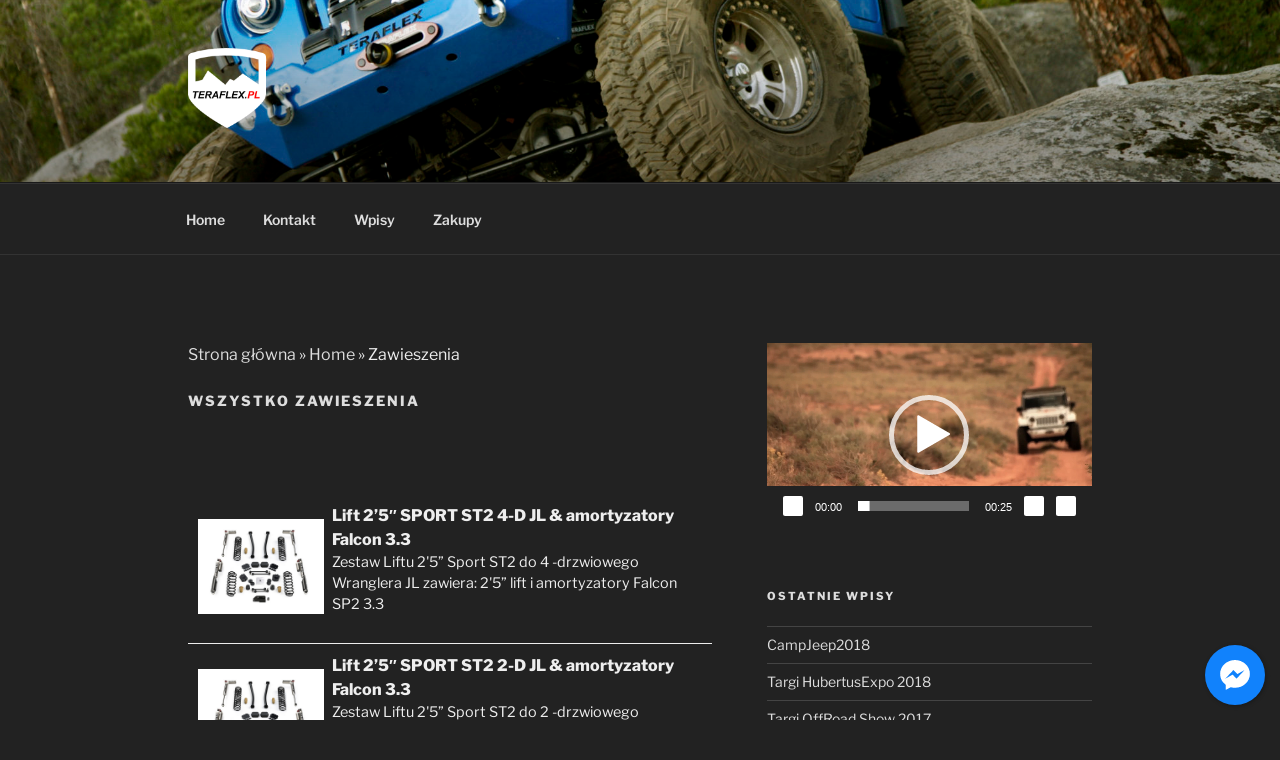

--- FILE ---
content_type: text/css
request_url: http://teraflex.pl/wp-content/plugins/ecommerce-product-catalog/css/al_product.min.css?timestamp=1719422959&ver=6.5.7
body_size: 11224
content:
/*!
 * eCommerce Product Catalog
 * https://impleCode.com
 *
 * Copyright 2021 impleCode
 * Free to use under the GPLv3 license.
 * http://www.gnu.org/licenses/gpl-3.0.html
 *
 *
 * NOTE: DO NOT EDIT THIS FILE. FOR YOUR OWN CSS GO TO WordPress > Appearance > Additional CSS and copy the CSS that you want to modify there.
 */
.product-archive-nav{clear:both;text-align:center;padding:40px 0}.product-archive-nav ul{margin:0;list-style:none}#container.content-area.product-catalog .product-archive-nav li a,#primary .product-archive-nav li a,.product-archive-nav li a,.product-archive-nav li a:active,.product-archive-nav li a:hover,.product-archive-nav li a:link,.product-archive-nav li a:visited,.product-archive-nav li.active a,.product-archive-nav li.disabled,body.page .post .product-archive-nav li a,body.page .post .product-archive-nav li a:hover{color:#fff;text-decoration:none}.product-archive-nav li,.product-sort-bar .filter-widget label{display:inline-block}.product-archive-nav li a{background-color:#327332;cursor:pointer}.product-archive-nav li a:hover{cursor:pointer}.product-archive-nav li a,.product-archive-nav li a:hover,.product-archive-nav li.active a,.product-archive-nav li.disabled,button.green-box{border-radius:3px;padding:12px;padding:.75rem;display:inline-block}.product-archive-nav li.disabled,button.green-box{background-color:#327332;cursor:pointer}#product_archive_nav.product-archive-nav li{background:0 0;padding:0;vertical-align:middle}.product-archive-nav.red-box li a:hover,.product-archive-nav.red-box li.active a{background-color:rgba(253,0,2,.8)}.product-archive-nav.red-box li a,.product-archive-nav.red-box li.disabled,button.red-box{background-color:#fc3233;background-color:rgba(253,0,2,.8)}.product-archive-nav.orange-box li a,.product-archive-nav.orange-box li.disabled,button.orange-box{background-color:#fd6232}.product-archive-nav.blue-box li a,.product-archive-nav.blue-box li.disabled,button.blue-box{background-color:#123f5c}.product-archive-nav.grey-box li a,.product-archive-nav.grey-box li.disabled,button.grey-box{background-color:#888}.product-archive-nav li a:hover,.product-archive-nav li.active a,button.green-box:hover{background-color:#027502}.product-archive-nav li.active a{pointer-events:none;cursor:default}.product-archive-nav.red-box li a:hover,.product-archive-nav.red-box li.active a,button.red-box:hover{background-color:#fd0002}.product-archive-nav.orange-box li a:hover,.product-archive-nav.orange-box li.active a,button.orange-box:hover{background-color:#fe3c00}.product-archive-nav.blue-box li a:hover,.product-archive-nav.blue-box li.active a,button.blue-box:hover{background-color:#1e618c}.product-archive-nav.grey-box li a:hover,.product-archive-nav.grey-box li.active a,button.grey-box:hover{background-color:#a0a0a0}#container.content-area.product-catalog #product_listing .ic-design.button,.al_product .ic-design.button,.ic-design.button,article.al_product .ic-design.button,body #main-content a.ic-design.button,body #page-container a.ic-design.button,body .ic-design.button,body a.ic-design.button{border-radius:3px;cursor:pointer;line-height:1;border:0;box-shadow:none;color:#fff;text-shadow:none;padding:10px;font-size:15px;display:inline-block;text-decoration:none;background-image:none;margin:0;height:auto;width:auto}#product_listing .ic-design.button:active,#product_listing .ic-design.button:hover,.al_product .ic-design.button:active,.al_product .ic-design.button:hover,.ic-design.button:active,.ic-design.button:hover,article.al_product .ic-design.button:active,article.al_product .ic-design.button:hover,body a.ic-design.button:active,body a.ic-design.button:hover{text-decoration:none;background-image:none;color:#fff}.green-box.button{background-color:#327332}.green-box.button:active,.green-box.button:focus,.green-box.button:hover{background-color:#027502}.blue-box.button{background-color:#123f5c}.blue-box.button:active,.blue-box.button:focus,.blue-box.button:hover{background-color:#1e618c}.grey-box.button{background-color:#888}.grey-box.button:active,.grey-box.button:focus,.grey-box.button:hover{background-color:#a0a0a0}.orange-box.button{background-color:#d73d09}.orange-box.button:active,.orange-box.button:focus,.orange-box.button:hover{background-color:#fe3c00}.red-box.button{background-color:#fc3233}.red-box.button:active,.red-box.button:focus,.red-box.button:hover{background-color:#fd0002}.ic-design.button.ic-secondary-button,.ic-design.button.ic-secondary-button:hover,.ic-secondary-button,.ic-secondary-button:hover,a.ic-design.button.ic-secondary-button,a.ic-design.button.ic-secondary-button:hover,article.al_product .ic-design.button.ic-secondary-button{background:#fff;border:1px solid #000;color:#000;padding-bottom:9px}.archive-title{margin-top:10px}.product-subcategories{width:100%;padding-bottom:10px;overflow:hidden;padding-top:5px}.product-subcategories hr{clear:both}.product-subcategories.list{padding-bottom:30px}.product-subcategories li{display:inline-block;list-style-type:none;padding-bottom:5px;font-size:.9em}#product_details table table,.product-subcategories table{border:0}.product-subcategories table td{border:0;vertical-align:top}.product-subcategories table td:first-child{white-space:nowrap}.product-list.default{padding-top:5px}#content .al_archive .product-attributes,.al_archive .product-attributes,.product-list .al_archive .product-attributes{max-width:43%;max-height:30%;overflow:hidden;position:absolute;left:2%;bottom:5%;background-color:#005200;background-color:rgba(0,82,0,.8);z-index:0;padding:5px;text-decoration:none;cursor:pointer;display:table}#content .al_archive.grey-box .product-attributes,.al_archive.grey-box .product-attributes,.product-list .al_archive.grey-box .product-attributes{background-color:#888;background-color:rgba(107,107,107,.8)}#content .al_archive.red-box .product-attributes,.al_archive.red-box .product-attributes,.product-list .al_archive.red-box .product-attributes{background-color:#fd0002;background-color:rgba(253,0,2,.8)}#content .al_archive.orange-box .product-attributes,.al_archive.orange-box .product-attributes,.product-list .al_archive.orange-box .product-attributes{background-color:#fe3c00;background-color:rgba(254,60,0,.8)}#content .al_archive.blue-box .product-attributes,.al_archive.blue-box .product-attributes,.product-list .al_archive.blue-box .product-attributes{background-color:#123f5c;background-color:rgba(18,63,92,.8)}#content .al_archive.no-price .product-attributes,.al_archive.no-price .product-attributes,.product-list .al_archive.no-price .product-attributes{max-width:95%}.product-list .al_archive .product-attributes span,.product-list .al_archive .product-attributes>div:nth-child(odd) span{background-color:transparent}.al_archive a img,.page .al_archive a img,.product-list .al_archive img,.product-subcategories .al_archive img,body.page .al_archive a img{position:absolute;top:0;left:0;border:0;max-width:1000px;min-height:100%;min-width:100%;width:auto;height:100%;padding:0;z-index:initial}.al_archive img.higher,.product-list .al_archive img.higher,.product-subcategories .al_archive img.higher{height:auto;width:100%}.al_archive img.higher.rect,.product-list .al_archive img.higher.rect,.product-subcategories .al_archive img.higher.rect{margin-top:-20%}.al_archive img.wider.rect,.product-list .al_archive img.wider.rect,.product-subcategories .al_archive img.wider.rect{margin-left:-20%}.entry-content img.product-category-image,.product-category-image{max-width:40%;max-height:300px;width:auto;height:auto;margin-left:10px;float:right;margin-bottom:10px}#content .al_archive .product-attributes,.al_archive .product-attributes,.product-list .al_archive .product-attributes{border:0;font-size:12px;margin:0;line-height:14px;color:#fff;box-shadow:none}.catalog-header{clear:both}#content .al_archive .product-attributes>div span,.product-list .al_archive .product-attributes>div span{border:0;padding:0;line-height:1.1;color:#fff;display:table-cell}#content .al_archive .product-attributes>div,.product-list .al_archive .product-attributes>div{border:0;background:0 0;display:table-row}#content .al_archive .product-attributes>div span:nth-child(2),.product-list .al_archive .product-attributes>div span:nth-child(2){text-align:center;padding-left:5px}#main-content .al_archive a h3.product-name,#page-container .al_archive a h3.product-name,#primary .page .entry-content .al_archive h3.product-name,#product_listing .al_archive .product-name,#product_listing .al_archive h3.product-name,.al_archive .product-name,.product-list .al_archive .product-name,.product-subcategories .al_archive .product-name{background-color:#005200;background-color:rgba(0,82,0,.8);max-width:80%;box-shadow:0 0 5px #005200;padding:8px 5px;position:absolute;top:5%;left:2%;color:#fff;font-size:16px;line-height:1.1;text-decoration:none;cursor:pointer;margin:0;text-shadow:none;z-index:10;word-wrap:initial}.al_archive h3.product-name:after,.al_archive h3.product-name:before{display:none}#container.content-area.product-catalog{float:none;margin:0 auto;width:100%;padding:0;overflow:visible;border:0;box-shadow:none;box-sizing:border-box;height:auto;max-width:100%}.content-area.product-catalog #content{width:100%;overflow:hidden;margin:0;padding:0;box-sizing:border-box;height:auto}.content-area.product-catalog #catalog_sidebar{width:30%;float:right;box-sizing:border-box}#catalog_sidebar>li,.shipping-options-1 ul{list-style-type:none}#main-content .al_archive a h3.product-name.red-box,#primary .page .entry-content .al_archive .product-name.red-box,#product_listing .al_archive .product-name.red-box,.al_archive .product-name.red-box{background-color:#fd0002;background-color:rgba(253,0,2,.8);box-shadow:0 0 5px #fd0002}#main-content .al_archive a h3.product-name.orange-box,#primary .page .entry-content .al_archive .product-name.orange-box,#product_listing .al_archive .product-name.orange-box,.al_archive .product-name.orange-box{background-color:#fe3c00;background-color:rgba(254,60,0,.8);box-shadow:0 0 5px #fe3c00}#main-content .al_archive a h3.product-name.blue-box,#primary .page .entry-content .al_archive .product-name.blue-box,#product_listing .al_archive .product-name.blue-box,.al_archive .product-name.blue-box{background-color:#123f5c;background-color:rgba(18,63,92,.8);box-shadow:0 0 5px #123f5c}#main-content .al_archive a h3.product-name.grey-box,#primary .page .entry-content .al_archive .product-name.grey-box,#product_listing .al_archive .product-name.grey-box,.al_archive .product-name.grey-box{background-color:#888;background-color:rgba(107,107,107,.8);box-shadow:0 0 5px #989898}.product-name.example{background-color:#005200;background-color:rgba(0,82,0,.8);max-width:80%;box-shadow:0 0 5px #005200;padding:5px;color:#fff;font-weight:700}.example.product-name.red-box{background-color:#fd0002;background-color:rgba(253,0,2,.8);box-shadow:0 0 5px #fd0002}.example.product-name.orange-box{background-color:#fe3c00;background-color:rgba(254,60,0,.8);box-shadow:0 0 5px #fe3c00}.example.product-name.blue-box{background-color:#123f5c;background-color:rgba(18,63,92,.8);box-shadow:0 0 5px #123f5c}.example.product-name.grey-box{background-color:#888;background-color:rgba(107,107,107,.8);box-shadow:0 0 5px #989898}#container.content-area.product-catalog .al_archive .product-price,.al_archive .product-price{display:block;position:absolute;right:3%;bottom:4%;background-color:#fd0002;background-color:rgba(253,0,2,.8);max-width:80%;box-shadow:0 0 5px #fff;padding:5px;border:0;font-size:18px;color:#fff!important;text-decoration:none;cursor:pointer;line-height:1.5}.al_archive .product-price div{font-size:1em}#container.content-area.product-catalog .al_archive .product-price.green-price,.al_archive .product-price.green-price{background-color:#63ab00;background-color:rgba(99,171,0,.8)}#container.content-area.product-catalog .al_archive .product-price.orange-price,.al_archive .product-price.orange-price{background-color:#fe3c00;background-color:rgba(254,60,0,.8)}#container.content-area.product-catalog .al_archive .product-price.blue-price,.al_archive .product-price.blue-price{background-color:#123f5c;background-color:rgba(18,63,92,.8)}#container.content-area.product-catalog .al_archive .product-price.grey-price,.al_archive .product-price.grey-price{background-color:#888;background-color:rgba(107,107,107,.8)}.al_archive{max-width:100%;background-size:100% auto;box-shadow:0 0 5px #005200;position:relative;cursor:pointer;float:left;width:47.5%;margin:1% 2% 2% 1%;line-height:1.5;height:auto;z-index:1;border:1px solid #005200}.al_archive.grey-box,.al_archive.orange-box,.al_archive.red-box{box-shadow:0 0 5px #a7a6a6}.al_archive.blue-box{box-shadow:0 0 5px #123f5c}.per-row-1 .modern-grid-element{width:97.5%}.per-row-3 .modern-grid-element{width:30.5%}.per-row-4 .modern-grid-element{width:22.3%}.per-row-5 .modern-grid-element{width:17.2%}.per-row-1 .modern-grid-element,.per-row-2 .modern-grid-element:nth-child(2n),.per-row-3 .modern-grid-element:nth-child(3n),.per-row-4 .modern-grid-element:nth-child(4n),.per-row-5 .modern-grid-element:nth-child(5n){margin-right:0}.modern-grid-element{background-position:0 50%;background-repeat:no-repeat;overflow:hidden;line-height:0}.modern-grid-element>a,body .product-list .modern-grid-element>a,body .product-subcategories .modern-grid-element>a{font-size:0;position:initial!important;display:initial!important}.modern-grid-element>a:active,.modern-grid-element>a:focus,.modern-grid-element>a:hover{text-transform:initial;text-decoration:initial;outline:initial}.modern-grid-element.wider-bg{background-size:auto 100%}.al_archive:hover{opacity:.9}.al_archive:active{transform:scale(.97);-webkit-transform:scale(.97);-moz-transform:scale(.97);-o-transform:scale(.97);-ms-transform:scale(.97)}.modern-grid-element .pseudo{display:block;padding-top:64%;box-sizing:border-box}.modern-grid-element a.pseudo-a{width:100%;height:100%;display:block;position:absolute;z-index:999;background:0 0;box-sizing:border-box;background-clip:border-box;background-origin:padding-box;background-size:auto}.single-al_product .site-content .hentry.has-post-thumbnail{margin-top:0!important}.after-product-details{clear:both}.after-product-description{padding:0 0 20px;clear:both}.al-box .wp-core-ui .button:active,.al-box .wp-core-ui .button:focus,.archive-listing a:focus{outline:0}#product_listing,article#product_listing{width:100%;float:none;margin:0;padding:0}.list.archive-listing:hover{background-color:#ededed;background-color:rgba(237,237,237,.3)}.list.archive-listing{min-height:150px;max-width:700px;border-bottom:1px solid #ededed;padding:10px;position:relative;clear:both;overflow:hidden}.list.archive-listing:after{content:" ";display:block;height:0;clear:both;overflow:hidden;visibility:hidden}.div-link{position:absolute;width:100%;height:100%;top:0;left:0;z-index:1;background-image:url(empty.gif)}.list .classic-list-image-wrapper{width:25%;max-height:160px;float:left;margin-right:1.5%;overflow:hidden;position:relative;text-align:center}.list .classic-list-image-wrapper .pseudo{padding-top:100%}#content .list .classic-list-image-wrapper img,.list .classic-list-image-wrapper img{max-width:100%;max-height:160px;position:absolute;margin:auto;top:0;left:0;right:0;bottom:0;width:auto;height:auto;padding:0;border:0}.list .product-name{font-weight:700;clear:none}.list .product-short-descr{clear:none;padding-left:26.5%;font-size:.9em}.list .product-short-descr p{margin:0}.list .product-image{background-size:100%;background-position:center;background-repeat:no-repeat}.list.archive-listing div.product-attributes{display:table;margin:0 auto;width:100%}.list.archive-listing .product-attributes>div{display:table-row}.list.archive-listing .product-attributes div:nth-child(even){background:#f1f1f1}.list.archive-listing .product-attributes>div>span{display:table-cell;text-align:left;padding:8px 10px 6px}.classic-grid.archive-listing{max-width:100%;width:32.3%;margin-right:1.5%;float:left;margin-bottom:2%}.archive-listing.last{clear:right;margin-right:0}.archive-listing.first{clear:left}.classic-grid-image-wrapper{overflow:hidden;position:relative;display:block}.classic-grid-image-wrapper .pseudo{display:block;padding-top:100%;box-sizing:border-box}.classic-grid-image-wrapper .image{position:absolute;top:0;left:0;max-width:100%;max-height:100%;height:100%;width:100%;background-image:none;border:0}.classic-grid-image-wrapper .image>*,.ecommerce-product-catalog .classic-grid-image-wrapper .image>*{position:absolute;margin:auto;top:0;left:0;right:0;bottom:0;height:auto;width:auto;max-width:100%;max-height:100%;padding:0}.classic-grid-image-wrapper div.classic-grid-image{position:initial!important}.classic-grid.archive-listing .classic-grid-element{background-size:100%;background-position:center;background-repeat:no-repeat;width:100%;height:auto}.classic-grid.archive-listing .classic-grid-element:before{content:"";display:block;padding-top:100%}.classic-grid.archive-listing.example{float:none}.classic-grid.archive-listing a{text-decoration:none}#product_listing .classic-grid h3.product-name,.classic-grid h3.product-name,.ecommerce-product-catalog .classic-grid h3.product-name{font-size:20px;text-align:center;padding:5px 0;color:#000;text-decoration:none;line-height:1.1;text-transform:none;letter-spacing:initial;clear:none;margin:0}.classic-grid .product-price{font-size:18px;text-align:center;text-decoration:none;color:#fd0002;line-height:18px;display:block}.classic-grid .product-price.orange-price{color:#fe3c00}.classic-grid .product-price.green-price{color:#63ab00}.classic-grid .product-price.blue-price{color:#123f5c}.classic-grid .product-price.grey-price{color:#888}.classic-grid div.product-attributes{margin-top:3px}.classic-grid div.product-attributes,.classic-grid div.product-attributes span{color:#000;text-align:center;line-height:1}.classic-grid span.attribute-value-listing{font-style:italic}.classic-grid .product-attributes div{padding:5px 0}.classic-grid .product-attributes div:nth-child(odd){background:#ededed}#content #product_archive_nav li,#product_archive_nav li{margin:0 1px;list-style:none;display:inline-block}#product_archive_nav li.nav-dots{position:relative;width:auto}.product-list,body div.product-list{width:100%;overflow:hidden;padding-bottom:10px;margin:0 auto;display:block;float:none;clear:both}.product-entry .entry-meta{clear:left}#product_details_container{overflow:hidden;clear:both}#product_details{float:right;clear:right;width:49%;word-break:break-word;box-sizing:border-box;position:relative}#content #product_details table,#product_details table{vertical-align:middle;margin:0;border:0;width:auto;background:0 0;text-align:left}#product_details table td:first-child,.boxed #product_details table tr td:first-child{padding:0 5px 0 0}#product_details table.shipping-table td:nth-child(2){padding:0}#product_details table.shipping-table ul{list-style-position:inside;min-width:150px;padding:0}#product_details table.shipping-table td.shipping-label{padding:5px}.product-details table td{border:0;padding:0 10px 0 0}#product_details .price-table tr,#product_details table tbody,#product_details table td,#product_details table tr{background:0 0;border:0}#container.content-area.product-catalog .price-value.red-price,.boxed #product_details table tr td.price-value.red-price,.price-value.red-price,.product-price.red-price{color:#fd0002}#container.content-area.product-catalog .price-value.green-price,.boxed #product_details table tr td.price-value.green-price,.price-value.green-price,.product-price.green-price{color:#63ab00}#container.content-area.product-catalog .price-value.orange-price,.boxed #product_details table tr td.price-value.orange-price,.price-value.orange-price,.product-price.orange-pric{color:#fe3c00}#container.content-area.product-catalog .price-value.blue-price,.boxed #product_details table tr td.price-value.blue-price,.price-value.blue-price,.product-price.blue-price{color:#123f5c}#container.content-area.product-catalog .price-value.grey-price,.boxed #product_details table tr td.price-value.grey-price,.price-value.grey-price,.product-price.grey-price{color:#888}.boxed #product_details table tr td.price-value.big-price,.price-value.big-price,.price-value.big-price div,.product-price.big-price{font-size:25px}.boxed #product_details table tr td.price-value.small-price{font-size:inherit}.modern-grid-element .product-price.big-price{font-size:30px}.modern-grid-element .product-price.small-price,.price-value.small-price,.price-value.small-price div,.product-price.small-price{font-size:16px}.label-column{min-width:70px}.al_product .details-thumbnail{min-height:135px}.al_product #product_details_container div.entry-thumbnail.product-image,.al_product div.entry-thumbnail.product-image{float:left;width:49%;text-align:center;margin-right:2%}#content .al_product div.entry-thumbnail.product-image img,.al_product div.entry-thumbnail.product-image img{max-width:100%;display:inline-block;height:auto;width:auto;box-sizing:border-box;visibility:visible}.product-details .shortdesc{padding:0 20px 20px 0}#product_subcategories table{width:auto;border:0}#product_subcategories table td,.product-entry tbody{border:0}#product_subcategories table,#product_subcategories table tbody,#product_subcategories table td,#product_subcategories table tr{background:0 0}#product_features,.product-features{clear:both}#product_features table,.product-features table{width:auto;border:0}#product_features table td,.product-features table td{border:0;border-top:1px solid #e7e7e7;border-bottom:1px solid #e7e7e7}#product_features table td,#product_subcategories table td,.boxed #product_subcategories table td,.product-features table td{padding:5px}#product_subcategories table td:first-child{padding:5px 0 5px 5px}.product-description{padding:10px 0 0;clear:both}#content #product_details.product-details.no-image>:not(.shortdesc),#product_details.product-details.no-image>:not(.shortdesc){float:right;width:38%;clear:right}#content .boxed #product_details.product-details.no-image>.price-container{border-top:1px solid #ccc}.boxed #product_details.product-details.no-image{margin-left:0}#content #product_details.product-details.no-image .shortdesc,#product_details.product-details.no-image .shortdesc{float:left;width:60%;border-bottom:0}#content #product_details.product-details.no-image>:nth-child(2),.boxed #product_details.product-details.no-image>:nth-child(2){border-top:1px solid #ccc}.product-details.no-image .price-value{line-height:1}#product_details.no-image,.boxed #product_details.no-image{float:none;clear:none;max-width:100%;width:100%}.product-details.no-image{vertical-align:top;height:auto}.boxed #product_details .price-container>table>tbody>tr>td:empty,.boxed #product_details table>tbody>tr>td:empty,.price-table td:empty{display:none}.entry-header .price-table{margin:0;max-width:200px;width:auto}#product_details .price-table .price-label{vertical-align:middle}.number-box,.number_box{width:60px}.ic-wide.number-box,.ic-wide.number_box{width:120px}.small_text_box{width:70px}#content .boxed #product_details>div.al-box.warning,.al-box.warning{background-color:#fefccb;background-image:url(images/warning.png)}#content .boxed #product_details>div.al-box.info,.al-box.info{background-color:#dbecff;background-image:url(images/info.png)}#content .boxed #product_details>div.al-box.plus,.al-box.plus{background-color:#e1f3c1;background-image:url(images/plus.png)}#content .boxed #product_details>div.al-box.success,.al-box.success{background-color:#e1f3c1;background-image:url(images/success.png)}#content .boxed #product_details>div.al-box,#integration_wizard .al-box,.al-box,.al-box.success{background-repeat:no-repeat;background-position:1%;padding:10px 10px 10px 60px;font-weight:700;margin:10px 0 10px 2px;position:relative;display:inline-block;max-width:509px;box-shadow:0 0 1px 1px #444;box-sizing:border-box;line-height:1.2;color:#000;white-space:initial}.setting-content .al-box{max-width:800px}.wp-admin .al-box{padding:10px 30px 10px 60px}#integration_wizard.opacity{opacity:.6}#product_details .al-box,.boxed #product_details .al-box{margin-top:10px}.al-box p:last-of-type,.product-sort-bar .responsive-filters .responsive-filters-section-content select:last-of-type{margin-bottom:0}.al-box p:first-of-type{margin-top:0}#product_listing_url{width:100px}.price-value.example{padding-left:30px}div.fixed-box.integration_start,div.setting-content table td.longer{max-width:100%}.shipping-label{width:100%}#al_product_shipping table td.shipping-label-column{width:55%;padding-right:2px}.shipping-value{width:60%;margin-right:3px}.branch-3-5 #adminmenu li[id^=menu-posts-al_product] div.wp-menu-image:before,.branch-3-5 #menu-posts-al_product div.wp-menu-image:before,.branch-3-6 #adminmenu li[id^=menu-posts-al_product] div.wp-menu-image:before,.branch-3-6 #menu-posts-al_product div.wp-menu-image:before,.branch-3-7 #adminmenu li[id^=menu-posts-al_product] div.wp-menu-image:before,.branch-3-7 #menu-posts-al_product div.wp-menu-image:before{content:""!important}#adminmenu li[id^=menu-posts-al_product] div.wp-menu-image:before,#menu-posts-al_product div.wp-menu-image:before{content:"\f174"!important}#breadcrumbs{position:relative}#integration_wizard.fixed-box .al-box table input[type=radio],.wp-admin .widget-inside .warning{width:auto}.product-entry .al-box{margin:10px auto}#integration_wizard.fixed-box .al-box,.fixed-box .al-box,.product-entry .al-box{position:relative;max-width:800px;width:auto;border:0;outline:0}#integration_wizard.fixed-box .al-box,#integration_wizard.fixed-box .ic_radio_td input,.fixed-box .al-box{margin:0}.fixed-box .al-box h4,.product-entry .al-box h4{font-family:Arial,Helvetica;font-size:26px;font-style:normal;font-variant:normal;font-weight:700;line-height:32.5px;margin:0;padding:0;border:0;color:#000}.fixed-box .al-box p,.fixed-box .al-box table,.fixed-box .al-box table td,.product-entry .al-box p{font-family:sans-serif,Arial,Helvetica;font-size:16px;font-style:normal;font-variant:normal;font-weight:400;line-height:28px;border:0;margin:0 0 20px;padding:0;color:#000;vertical-align:middle;text-align:left}.fixed-box .al-box table{background:0 0}#integration_wizard.fixed-box .al-box table input{background:#fff;padding:2px 5px;width:60px;height:auto;box-sizing:border-box;line-height:1;font-size:14px;display:inline}#integration_wizard.fixed-box .al-box table input.hidden{display:none}#integration_wizard.fixed-box .ic_radio_td{padding-top:3px;line-height:1.2}#integration_wizard.fixed-box .ic_radio_td label{display:inline;margin:0}#integration_wizard.fixed-box .wp-color-result{box-sizing:initial}.fixed-box .al-box li,.fixed-box .al-box ol,.product-entry .al-box li,.product-entry .al-box ol{font-family:sans-serif,Arial,Helvetica;font-variant:normal;font-size:14px;font-style:normal;font-weight:400;line-height:22px;border:0}.fixed-box .al-box ol,.product-entry .al-box ol{margin:0 21px 10px 10px;padding:0 0 0 28px;display:block;list-style-image:none;list-style-position:outside;list-style-type:decimal;color:#000}.fixed-box .al-box li,.product-entry .al-box li{display:list-item;margin:0;padding:0;text-align:left}#product_listing .al-box a,.fixed-box .al-box a,.product-entry .al-box a{color:#06c;text-decoration:none;font-weight:inherit}#product_listing .al-box a:active,#product_listing .al-box a:focus,#product_listing .al-box a:hover,.fixed-box .al-box a:active,.fixed-box .al-box a:focus,.fixed-box .al-box a:hover,.product-entry .al-box a:active,.product-entry .al-box a:focus,.product-entry .al-box a:hover{color:#06c}.al-box :not(.login_button) a.button{color:#000;border:1px solid #000;padding:5px;background:0 0}div.fixed-box{position:fixed;top:32px;right:0;max-width:440px;z-index:9999999;max-height:100%;overflow-y:auto;box-sizing:border-box;box-shadow:0 0 1px 1px #444}div.relative-box{width:95%;margin:0 auto}.al-box .wp-core-ui .button{text-decoration:none}.al-box .wp-core-ui .button,.al-box .wp-core-ui .button-primary,.al-box .wp-core-ui .button-secondary{display:inline-block;font-size:13px;line-height:26px;height:28px;padding:0 10px 1px;cursor:pointer;border-width:1px;border-style:solid;-webkit-appearance:none;-webkit-border-radius:3px;border-radius:3px;white-space:nowrap;-webkit-box-sizing:border-box;-moz-box-sizing:border-box;box-sizing:border-box;margin:0 5px 0 0;font-family:"Open Sans",sans-serif;-webkit-font-smoothing:subpixel-antialiased;font-weight:400}.al-box .wp-core-ui .button-secondary{text-decoration:none}.al-box .wp-core-ui .button-primary{background:#2ea2cc;border-color:#0074a2;-webkit-box-shadow:inset 0 1px 0 rgba(120,200,230,.5),0 1px 0 rgba(0,0,0,.15);box-shadow:inset 0 1px 0 rgba(120,200,230,.5),0 1px 0 rgba(0,0,0,.15);color:#fff!important;text-decoration:none}.al-box .wp-core-ui .button-primary.hover,.al-box .wp-core-ui .button-primary:hover{background:#1e8cbe;border-color:#0074a2;-webkit-box-shadow:inset 0 1px 0 rgba(120,200,230,.6);box-shadow:inset 0 1px 0 rgba(120,200,230,.6);color:#fff}.al-box .wp-core-ui .button-primary.focus,.al-box .wp-core-ui .button-primary:focus{background:#1e8cbe;color:#fff;border-color:#0e3950;-webkit-box-shadow:inset 0 1px 0 rgba(120,200,230,.6),0 0 0 1px #5b9dd9,0 0 2px 1px rgba(30,140,190,.8);box-shadow:inset 0 1px 0 rgba(120,200,230,.6),0 0 0 1px #5b9dd9,0 0 2px 1px rgba(30,140,190,.8)}.al-box .wp-core-ui .button-primary.active,.al-box .wp-core-ui .button-primary.active:focus,.al-box .wp-core-ui .button-primary:active{background:#1b7aa6;border-color:#005684;color:rgba(255,255,255,.95);-webkit-box-shadow:inset 0 1px 0 rgba(0,0,0,.1);box-shadow:inset 0 1px 0 rgba(0,0,0,.1)}.al-box .wp-core-ui .button,.al-box .wp-core-ui .button-secondary{color:#555!important;border-color:#ccc;background:#f7f7f7;-webkit-box-shadow:inset 0 1px 0 #fff,0 1px 0 rgba(0,0,0,.08);box-shadow:inset 0 1px 0 #fff,0 1px 0 rgba(0,0,0,.08)}.al-box .wp-core-ui .button-secondary{vertical-align:top}.al-box .wp-core-ui .button{vertical-align:baseline}.al-box .wp-core-ui .button-secondary:focus,.al-box .wp-core-ui .button-secondary:hover,.al-box .wp-core-ui .button.focus,.al-box .wp-core-ui .button.hover,.al-box .wp-core-ui .button:focus,.al-box .wp-core-ui .button:hover{background:#fafafa;border-color:#999;color:#222}.al-box .wp-core-ui .button-secondary:focus,.al-box .wp-core-ui .button.focus,.al-box .wp-core-ui .button:focus{-webkit-box-shadow:0 0 0 1px #5b9dd9,0 0 2px 1px rgba(30,140,190,.8);box-shadow:0 0 0 1px #5b9dd9,0 0 2px 1px rgba(30,140,190,.8)}.al-box .wp-core-ui .button-secondary:active,.al-box .wp-core-ui .button.active,.al-box .wp-core-ui .button.active:hover,.al-box .wp-core-ui .button:active{background:#eee;border-color:#999;color:#333;-webkit-box-shadow:inset 0 2px 5px -3px rgba(0,0,0,.5);box-shadow:inset 0 2px 5px -3px rgba(0,0,0,.5)}.al-box .wp-core-ui .button.active:focus{-webkit-box-shadow:inset 0 2px 5px -3px rgba(0,0,0,.5),0 0 0 1px #5b9dd9,0 0 2px 1px rgba(30,140,190,.8);box-shadow:inset 0 2px 5px -3px rgba(0,0,0,.5),0 0 0 1px #5b9dd9,0 0 2px 1px rgba(30,140,190,.8)}.table{display:table}.table-row{display:table-row}.table-cell,.table-head{display:table-cell;padding:5px;vertical-align:middle}.table-cell{font-size:15px}.table-cell:first-child,.table-head:first-child{padding-left:0}.table-cell:last-child,.table-head:last-child{padding-right:0}.table-head{border-bottom:1px solid #ededed;font-weight:600;font-size:16px}.table-cell.center,.table.center{text-align:center}.boxed #product_details .shipping-table-container table.shipping-options-1 tr td,.table.middle{vertical-align:middle}.table-cell.title{text-align:left}.table .table-cell.no-bg{background-color:transparent}.button{cursor:pointer}.entry-content form.product_order{text-align:right;padding-bottom:10px;clear:both}.product_order_selector{width:250px;max-width:100%}.product-sort-bar{background-color:#eee;padding:10px 7px 0;margin:10px auto;overflow:visible;font-size:14px;clear:both;position:relative}.product-sort-bar .filter-widget,.product-sort-bar .widget{max-width:100%;width:auto;padding:0;overflow:hidden;position:relative;float:left;line-height:30px;margin:0 10px 10px 0;background-color:transparent;border:0;font-size:1em;min-height:30px}.product-sort-bar .filter-widget p,.product-sort-bar .filter-widget-title,.shipping-options-1 ul li,p.ic-radio-container{margin:0}.product-sort-bar h2.filter-widget-title{margin-bottom:3px}.responsive-filters-section-content .filter-widget-title{display:none}.filter-widget *,.product-sort-bar .widget *{font-size:inherit;line-height:inherit;width:auto}.filter-widget select,.filter-widget select.product_order_selector,.product-sort-bar .widget select,.product-sort-bar .widget select.product_order_selector{padding:3px 2px}.product_attributes_filter{margin-bottom:0}.product-sort-bar .attribute-filter{margin:0 3px 0 0;display:inline-block}.reset-filters{margin-top:-10px;margin-bottom:-6px;text-align:right;font-size:.8em}.reset-filters a{padding-right:3px}.reset-filters a:before{font-family:dashicons;content:"\f531";vertical-align:bottom;padding-right:1px;display:inline-block}.filter-active>a.filter-url.not-active-filter,.ic-empty-filter,.product-sort-bar .filter-active>a.filter-url.not-active-filter{display:none}#product_search_form,.product_search_form{max-width:250px;width:100%;position:relative}.ic-search-container{position:relative;display:inline-block;line-height:1}.product-sort-bar #product_search_form{max-width:100%;display:block;margin:0;padding:0;line-height:1}.product-sort-bar #product_search_form .ic-search-container{max-width:150px}.entry-content input.product-search-box[type=search],input.product-search-box[type=search]{max-width:250px;width:100%;border-radius:2px;box-sizing:border-box;padding:10px 8px;margin:0;background:#fff;border:1px solid #d9d9d9;border-top:1px solid silver;height:auto;max-height:42px}#content .product-sort-bar input.product-search-box[type=search],.product-sort-bar input.product-search-box[type=search]{max-width:150px;max-height:100%;width:100%;box-sizing:border-box;padding:3px 2px;margin:0;background:#fff;border:1px solid #d9d9d9;border-top:1px solid silver;border-radius:1px;color:#404040;font-size:1em;line-height:1.5;font-weight:400;vertical-align:inherit}#searchsubmit.product-search-submit,.product_search #searchsubmit,.product_search input.product-search-submit[type=submit],.product_search.widget_search #searchsubmit,input.product-search-submit[type=submit]{position:absolute;top:0;right:0;left:initial;bottom:initial;height:100%;background-image:url(search.png);background-repeat:no-repeat;background-position:50%;background-size:50%;border-radius:2px;border-top-left-radius:0;border-bottom-left-radius:0;border:0;box-shadow:none;display:inline;margin:0;padding:0;cursor:pointer;clip:initial;width:20%;max-width:50px!important;min-width:10px;max-height:42px;min-height:0;font-size:0}.product-sort-bar .product_search input.product-search-submit[type=submit]{border-radius:1px;max-height:29px;width:30px}.product-sort-bar .product_search #searchsubmit{max-height:29px;width:30px}.green-box .price-filter-submit[type=submit],.green-box .product-search-submit{background-color:#005200;background-image:none}#product_search_form.green-box #searchsubmit{background-color:#005200}.red-box .price-filter-submit[type=submit],.red-box .product-search-submit{background-color:#fd0002;background-image:none}#product_search_form.red-box #searchsubmit{background-color:#fd0002}.orange-box .price-filter-submit[type=submit],.orange-box .product-search-submit{background-color:#fe3c00;background-image:none}#product_search_form.orange-box #searchsubmit{background-color:#fe3c00}.blue-box .price-filter-submit[type=submit],.blue-box .product-search-submit{background-color:#123f5c;background-image:none}#product_search_form.blue-box #searchsubmit{background-color:#123f5c}.grey-box .price-filter-submit[type=submit],.grey-box .product-search-submit{background-color:#888;background-image:none}#product_search_form.grey-box #searchsubmit{background-color:#888}#product_search_form.blue-box #searchsubmit,#product_search_form.green-box #searchsubmit,#product_search_form.grey-box #searchsubmit,#product_search_form.orange-box #searchsubmit,#product_search_form.red-box #searchsubmit{background-image:url(search.png);text-indent:-9999px;background-size:80%;background-repeat:no-repeat}.product-sort-bar form.product_order{padding:0;margin:0}.product-sort-bar .widget_product_categories select,.product-sort-bar select.product_order_selector{padding:3px 2px;max-width:190px;line-height:1.5;font-weight:400;font-size:1em;margin:0;box-sizing:border-box;border-radius:1px;border:1px solid #ccc;font-family:inherit;display:inline;background:#fff;height:29px}.product-sort-bar .widget_product_categories select option,.product-sort-bar select.product_order_selector option{background:#fff}.product-sort-bar .product-category-filter-container{overflow:hidden;position:relative;height:auto}.product-category-filter-container.filter-active{height:auto}.filter-url{padding-right:7px;display:block}.product-sort-bar .filter-url{padding-right:7px;float:left;font-size:1em;color:#000;text-decoration:none;border-bottom:none;line-height:28px;box-shadow:none}.product-sort-bar .filter-url:hover{text-decoration:underline}.product-sort-bar .filter-url:visited{color:#000}.filter-url.active-filter,.product-sort-bar .filter-url.active-filter{border:1px solid #ccc;padding:0 18px 0 5px;position:relative;font-size:1em}.filter-url.active-filter:active,.filter-url.active-filter:focus,.filter-url.active-filter:hover,.product-sort-bar .filter-url.active-filter:active,.product-sort-bar .filter-url.active-filter:focus,.product-sort-bar .filter-url.active-filter:hover{text-decoration:none}.product-sort-bar a.filter-url.active-filter:after{font-family:dashicons!important;content:"\f335";font-size:17px;position:absolute;top:0;line-height:30px}.filter-url.active-filter:after,.widget a.filter-url.active-filter:after{font-family:dashicons!important;content:"\f335";position:absolute;right:0;top:0}.product-sort-bar a.filter-url.active-filter:after{right:-18px}.filter-url.active-filter:after,.widget a.filter-url.active-filter:after{line-height:inherit;padding:inherit;font-size:inherit}.child-category-filters,.product-sort-bar .child-category-filters{clear:both;padding-left:17px;overflow:hidden}.child-category-filters:before,.product-sort-bar .child-category-filters:before{font-family:dashicons;content:"\f474";position:absolute;left:0;-webkit-transform:scale(-1,1);-moz-transform:scale(-1,1);-ms-transform:scale(-1,1);-o-transform:scale(-1,1);transform:scale(-1,1)}.product-sort-bar .widget_product_categories ul{margin:0;display:inline-block}.product-sort-bar .widget_product_categories li.cat-item{float:right;margin-right:25px;list-style:disc;list-style-position:inside;margin-bottom:0}.product-sort-bar .filter-widget.product_search form{max-height:30px;display:block}#container.content-area.product-catalog #product_listing .product-sort-bar .responsive-filters,#container.content-area.product-catalog #product_listing .product-sort-bar .responsive-filters-button,.product-sort-bar .responsive-filters,.product-sort-bar .responsive-filters-button,body .product-sort-bar .responsive-filters-button.ic-design.button{display:none}.price-filter-form{display:inline}#content .price-filter-form .number-box,.price-filter-form .number-box{line-height:1.5;font-weight:400;font-size:1em;padding:3px 2px;background:#fff;border:1px solid #d9d9d9;border-top:1px solid silver;border-radius:1px;color:#404040;margin:0;box-sizing:border-box;height:auto;width:60px;display:inline-block}#content .price-filter input.price-filter-submit[type=submit],.price-filter a.price-filter-reset,.price-filter input.price-filter-submit[type=submit]{padding:6px;border-radius:0;cursor:pointer;-webkit-appearance:button;line-height:1;border:0;box-shadow:none;color:#fff;text-shadow:none;font-size:1em;margin:0;font-weight:400;position:relative;top:0;min-height:0;height:auto;width:auto;display:inline-block}.price-filter a.price-filter-reset{background-color:#000}.empty-filters-info{margin-bottom:10px;text-align:center;color:#000}.widget_product_categories select{margin:0 3px 10px 0}.ic-active-filter{padding:5px 5px 3px 10px;border:1px solid #a5a5a5;border-radius:20px;margin-bottom:5px;vertical-align:middle;line-height:1;display:table}.product-sort-bar .ic-active-filter{display:inline-block;margin-right:5px}.ic-active-filter-zero-count{display:none}.ic-active-filter-zero-count-visible{color:red}a.ic-remove-active-filter{cursor:pointer;color:#a5a5a5;vertical-align:text-top}a.ic-remove-active-filter span{font-size:20px}.ic-remove-active-filter:active,.ic-remove-active-filter:focus,.ic-remove-active-filter:hover,.ic-remove-active-filter:visited{text-decoration:none;color:#a5a5a5}.related_products_widget div.product-list>div,.related_products_widget div.product-list>div.modern-grid-element{width:95%;float:none;clear:both;margin:10px auto}.ic_hidden{display:none!important}div#after-product-details,div#product_details_container,div.after-product-description{width:100%;max-width:100%}.al_product.boxed *,article.al_product.boxed *{box-sizing:border-box}.boxed #product_details_container{display:flex;align-items:center;overflow:hidden}.boxed.al_product #product_details_container div.entry-thumbnail.product-image{float:left;clear:left;box-sizing:border-box;line-height:0;width:42%;margin-left:0}.boxed #product_details{float:right;clear:right;box-sizing:border-box;margin-left:5%;max-width:53%;width:100%}ic-block{width:100%}#content .boxed #product_details>div:not(.shortdesc),#content .boxed #product_details>form,#content .boxed #product_details>table,#content .ic-block,.boxed #product_details>div:not(.shortdesc),.boxed #product_details>form,.boxed #product_details>table,.ic-block{display:block;background-color:#f4f4f4;padding:15px 20px;border:1px solid #ccc;border-top:0;margin:0;line-height:1;color:#000;width:100%}.boxed #product_details .price-container>table,.boxed #product_details .shipping-table-container>table{padding:0}.boxed #product_details .price-container>table>tbody,.boxed #product_details .price-container>table>tbody>tr,.boxed #product_details .price-container>table>tbody>tr>td,.boxed #product_details .shipping-table-container>table>tbody,.boxed #product_details .shipping-table-container>table>tbody>tr,.boxed #product_details .shipping-table-container>table>tbody>tr>td,.boxed #product_details>table>tbody,.boxed #product_details>table>tbody>tr,.boxed #product_details>table>tbody>tr>td{display:inline-block}.boxed #product_details .price-container>table>tbody>tr:last-child{display:block}.boxed #product_details .price-container>table>tbody>tr>td,.boxed #product_details .shipping-table-container>table>tbody>tr>td,.boxed #product_details>table>tbody>tr>td{max-width:100%;width:auto;line-height:1}.boxed #product_details>form:first-child,.boxed #product_details>table:first-child,.ic-block:first-child{border-top:1px solid #ccc}.boxed #product_details table tr td{padding:0;border:0;font-size:inherit;vertical-align:middle;color:#000}.boxed #product_details .shipping-table-container table tr td{vertical-align:top}.boxed #product_details table tr td ul{margin-left:15px}.boxed #product_details>*,.ic-blocks{margin:0;list-style-position:inside}.boxed .shipping-table ul{margin-bottom:0}.boxed #product_details p{margin-bottom:.8em}.boxed .after-product-details{display:none}.boxed .after-product-details.ic_accordion_container,.boxed .after-product-details.ic_tabs_container{display:block;overflow:hidden}.boxed #product_details *,.boxed .after-product-details *{list-style-position:inside}.boxed #product_details table *,.ic-blocks table *{line-height:1}#content .boxed #product_details>div:first-child,#content .ic-blocks>div:first-child,.boxed #product_details>div:first-child,.ic-blocks>div:first-child{background:0 0;border-top:1px solid #ccc;color:inherit}#content .boxed #product_details div.shortdesc,.boxed #product_details div.shortdesc{padding:0 0 7px;border:0;border-bottom:1px solid #ccc;background:0 0}table.ic-block{display:inline-block}.boxed #product_subcategories,.boxed .related-products,table.ic-block{background-color:#f4f4f4;background:#f4f4f4;border:1px solid #ccc}.boxed #product_subcategories,table.ic-block{padding:5px;line-height:1}.boxed .related-products{padding:15px 20px}#cboxContent,#cboxContent button{line-height:1}.boxed #product_subcategories,.boxed .related-products{margin-bottom:20px;display:block;overflow:hidden}.boxed .related-products h2.catalog-header{margin-top:0}.boxed #product_subcategories *{margin:0;padding:0}.boxed #product_features table,.boxed .product-features table{background-color:transparent;background:0 0;padding:0;border:0;margin:20px auto;min-width:40%}.boxed .attribute-value-unit-single{font-weight:700;max-width:200px}.boxed #product_features table td,.boxed .product-features table td,table.ic-block td{background-color:#f4f4f4;background:#f4f4f4;padding:15px 20px;border:1px solid #ccc;line-height:1}.boxed #product_features table td:first-child,.boxed .product-features table td:first-child,table.ic-block td:first-child{width:40%}.boxed #product_details .shipping-table td{line-height:1.5}.boxed #product_details .shipping-table ul li{line-height:1.3}.ic_tabs{line-height:0}.boxed .after-product-details{background-color:#f4f4f4;border:1px solid #ccc;margin:30px auto 0;position:relative}.boxed .after-product-description{padding-top:30px}#after-product-details .ic_tabs>h3,#content .boxed .after-product-details .ic_tabs>h3,#product_page .ic_tabs>h3,.boxed div.entry-content .after-product-details .ic_tabs>h3,.ic_tabs>h3,body .ic_tabs>h3{display:inline-block;padding:15px 20px;border-right:1px solid #ccc;border-bottom:1px solid #ccc;background-color:#f4f4f4;line-height:1;margin:0;cursor:pointer;color:inherit;width:auto}#content .ic_tabs>h3 a,.ic_tabs>h3 a,.ic_tabs>h3 a:active,.ic_tabs>h3 a:focus,.ic_tabs>h3 a:hover,.ic_tabs>h3 a:visited{color:inherit;text-decoration:none;border:0;outline:0;background:0 0;box-shadow:none}.ic_tab_content{padding:25px 20px;display:none}.tabs_content_container{width:10000px}.ic_tab_content.active{display:block}#after-product-details .ic_tabs>h3.active,#content .boxed .after-product-details .ic_tabs>h3.active,#product_page .ic_tabs>h3.active,.boxed div.entry-content .after-product-details .ic_tabs>h3.active,.ic_tab_content.active,.ic_tabs>h3.active{background:#fff;background-color:#fff}#after-product-details .ic_tabs>h3.active,#content .boxed .after-product-details .ic_tabs>h3.active,#product_page .ic_tabs>h3.active,.ic_tabs>h3.active{border-bottom:0}.entry-meta.product-meta,.product-meta{border:1px dashed;padding:10px;line-height:1;margin:10px 0}.product-meta span.edit-link,.product-meta>span{display:inline-block;margin:0 10px;vertical-align:middle;line-height:1}.product-meta>span:first-of-type{margin-left:0}.product-meta:before{font-family:dashicons;content:"\f160";font-size:20px;vertical-align:middle}#ic-catalog-bar,.ecommerce-product-catalog .author,.ecommerce-product-catalog .entry-meta,.post-type-archive-al_product .entry-meta,.single-al_product .entry-meta{display:none}.entry-header .entry-title span.ic-search-keyword,span.ic-search-keyword{display:inline;font-size:inherit}.product-sort-bar .filter-widget .product_size_filter,.product-sort-bar .filter-widget.product-size-filter,.product-sort-bar .filter-widget.product_size_filter,.product_size_filter{float:none;clear:both}.product-sort-bar .responsive-filters-section-content .product_size_filter{width:100%}.product_size_filter .toReload{visibility:hidden}.product-size-filter-container label{clear:left;vertical-align:middle;display:inline-block;padding-right:10px;position:relative;top:4px;min-width:23px}.size-field-container{display:inline-block;min-width:90%;vertical-align:middle}.ic-comparison-table-container{overflow-x:scroll}.ic-comparison-table{max-width:100%;table-layout:fixed}.ic-comparison-table .table-cell{vertical-align:top}.zoomContainer{z-index:999}#product_page .button.ic-compare-product{margin-top:10px;display:inline-block}.al-box .notice-dismiss{position:absolute;top:-6px;right:-6px;border:0;margin:0;padding:9px;background:0 0;color:#72777c;cursor:pointer}.al-box .notice-dismiss:before{background:0 0;color:#72777c;content:"\f153";display:block;font:400 16px/20px dashicons;speak:never;height:20px;text-align:center;width:20px;-webkit-font-smoothing:antialiased}.al-box .notice-dismiss:active:before,.al-box .notice-dismiss:focus:before,.al-box .notice-dismiss:hover:before{color:#c00}.ic-popup-container{display:none;position:fixed;top:100px;width:60%;max-height:80%;background:#fff;margin:5% auto;left:0;right:0;z-index:99;box-shadow:1px 1px 5px #888}.ic-popup-container.ic-content-width{-moz-width:-moz-fit-content;width:fit-content}.ic-popup-container .ic-popup-inside{text-align:center;margin:0 auto}.clear-both{clear:both}.product-sort-bar .responsive-filters{max-width:70%;width:300px;float:right;border:1px solid #000;border-bottom:0;box-shadow:0 0 1px #d4d3d3;position:absolute;top:100%;right:0;z-index:3}.responsive-filters-section-title{padding:10px;border-bottom:1px solid #000;cursor:pointer;background:#eee}.responsive-filters-section-title:after{font-family:dashicons;content:"\f347";float:right}.responsive-filters-section-title.open:after{content:"\f343"}.responsive-filters-section-content{display:none;padding:10px;border-bottom:1px solid #000;background:#fff;overflow:hidden}.entry-content .responsive-filters-section-content form.product_order{text-align:left}#container.content-area.product-catalog #product_listing .product-sort-bar .responsive-filters-button,.product-sort-bar .responsive-filters-button,body .product-sort-bar .responsive-filters-button.ic-design.button{float:right;clear:right;margin-bottom:10px}.product-sort-bar .responsive-filters-button:after{font-family:dashicons;content:"\f347";padding-left:5px;vertical-align:middle}.product-sort-bar .responsive-filters .product-category-filter-container{overflow:visible;margin-top:-10px;margin-bottom:-10px}.responsive-filters .filter-url{float:none;padding:10px;border-bottom:1px solid #000;margin-left:-10px;margin-right:0;line-height:22px}.responsive-filters .filter-url:not(.active-filter):not(.not-active-filter){margin-right:-10px}.responsive-filters .filter-url:last-child{border-bottom:0}.product-sort-bar .responsive-filters .filter-url.active-filter,.responsive-filters .filter-url.active-filter{padding:10px 27px 10px 10px;font-weight:700;border:0}.product-sort-bar .responsive-filters a.filter-url.active-filter:after,.responsive-filters .filter-url.active-filter:after{line-height:inherit;padding-right:7px;font-size:inherit}.responsive-filters .child-category-filters:before{font-size:23px}.responsive-filters .child-category-filters,.responsive-filters .product-sort-bar .child-category-filters{padding-left:33px;overflow:visible;padding-top:3px;margin-bottom:10px;margin-top:-9px}.responsive-filters .child-category-filters .filter-url{border-left:1px solid #ccc;border-right:1px solid #ccc;border-bottom:1px solid #ccc}.responsive-filters .child-category-filters .filter-url:first-child{border-top:1px solid #ccc}.product-sort-bar .responsive-filters .responsive-filters-section-content select{display:block;max-width:100%;padding:10px 8px;width:100%;margin-bottom:10px;height:auto}.product-sort-bar .responsive-filters div.attribute-filter{display:block;padding:5px 0}.product-sort-bar .responsive-filters div.attribute-filter:first-child{padding-top:0}.product-sort-bar .responsive-filters div.attribute-filter:last-child{padding-bottom:0}#ic-catalog-bar .ic-bar-icon{position:relative}#ic-catalog-bar .ic-icon-url:after,#ic-catalog-bar .ic-icon-url:before,#ic-catalog-bar.device-all .ic-icon-hidden-content,#ic-catalog-bar.device-none .ic-icon-hidden-content,#ic-catalog-menu-bar .ic-icon-url:after,#ic-catalog-menu-bar .ic-icon-url:before{display:none}#ic-catalog-bar .ic-icon-url,#ic-catalog-menu-bar .ic-icon-url{padding:10px;border-radius:50%;color:#fff;display:block;transition:all .2s linear;line-height:1;min-width:0;width:auto;height:auto;position:initial;transform:none;border:0;box-shadow:none}#ic-catalog-bar .ic-icon-url:focus,#ic-catalog-bar .ic-icon-url:hover,#ic-catalog-menu-bar .ic-icon-url:focus,#ic-catalog-menu-bar .ic-icon-url:hover{color:#fff;padding:15px;margin:-5px}#ic-catalog-bar.device-all.ic_popup,#ic-catalog-bar.device-small.ic_popup{transform:initial}.ic_popup .ic-icon-hidden-content{width:100%;height:100%;position:fixed;top:0;left:0;z-index:9999;transition:visibility .3s cubic-bezier(.19,1,.22,1),opacity .3s cubic-bezier(.19,1,.22,1);background:#fff;color:#000}.ic_popup .ic-icon-hidden-content-inside{left:1.25em;right:1.25em;top:50%;transform:translate(0,-50%);-webkit-transform:translate3d(0,-50%,0);transform:translate3d(0,-50%,0);position:absolute;max-width:1000px;margin:0 auto;padding:60px}.ic_popup .ic-icon-hidden-content-inside #product_search_form,.ic_popup .ic-icon-hidden-content-inside .entry-content input.product-search-box[type=search],.ic_popup .ic-icon-hidden-content-inside input.product-search-box[type=search]{max-width:100%;font-size:16px}.ic_popup .ic-icon-hidden-content-inside .ic-search-container{display:block}.ecommerce-product-catalog nav.post-navigation,.ic-icon-hidden-content-inside .ic-popup-close{display:none}.ic_popup .ic-icon-hidden-content-inside .ic-popup-close{display:inline-block;font-size:30px;position:absolute;right:0;top:0;color:#adadad;cursor:pointer}.ic-catalog-container{margin:0 auto;overflow:hidden;width:100%;position:relative}body.ic-disabled-body{overflow:hidden;height:100vh}body.ic-disabled-body:before{display:block;content:" ";background-repeat:no-repeat;width:416px;height:26px;max-width:70%;max-height:50%;position:absolute;top:50%;left:50%;transform:translate(-50%,-50%);background-size:contain}body.ic-disabled-body:not(.admin-bar)>:not(.ic-not-disabled-body):not(script):not(svg):not(style){opacity:5%;pointer-events:none}.ic-disabled-container{opacity:50%;pointer-events:none}.ic-label{padding-left:5px}.ic-checkbox,.ic-label{cursor:pointer}.ic-modal-container{position:fixed;left:50%;top:30%;transform:translate(-50%,-50%);background:#fff;box-shadow:0 0 1px #000;max-width:100%;width:400px;z-index:1000;border-radius:4px;min-width:280px;white-space:initial;max-height:70%;overflow:hidden}.ic-content-width .ic-modal-container{-moz-width:-moz-fit-content;width:fit-content;min-width:0}.ic-modal-container-inside{overflow:auto;padding:20px;max-height:50vh}.ic-modal-container-inside :last-child{margin-bottom:0}.ic-modal-container-buttons{background:#ededed;width:100%;padding:20px;display:flex;align-items:center;height:25%}.ic-modal-container-buttons a.ic-design.button.ic-secondary-button,.ic-modal-container-buttons div.ic-design.button.ic-secondary-button{margin-left:5px}.ic-overlay-container{position:fixed;top:0;left:0;width:100%;height:100%;background-color:rgba(0,0,0,.6);z-index:99}.boxed.responsive .after-product-details.ic_accordion_container{border:0;background:0 0}.boxed.responsive .after-product-details.ic_accordion_container>div .catalog-header{border:1px solid #ccc;background-color:#f4f4f4;padding:15px 20px;line-height:1;margin:0;cursor:pointer}.boxed.responsive .after-product-details.ic_accordion_container .catalog-header.open{border-bottom:1px solid #ccc;padding-bottom:15px}.boxed.responsive .after-product-details.ic_accordion_container .catalog-header:after{font-family:dashicons;content:"\f139";float:right}.boxed.responsive .after-product-details.ic_accordion_container .catalog-header.open:after{content:"\f140"}.boxed.responsive .after-product-details.ic_accordion_container>div:first-child .catalog-header{border-bottom:0}.boxed.responsive .after-product-details.ic_accordion_container>div:last-child .catalog-header{border-top:0;border-bottom:1px solid #ccc}.boxed.responsive .after-product-details.ic_accordion_container>div:first-child .catalog-header{border-top:1px solid #ccc}.boxed.responsive .after-product-details.ic_accordion_container>div:nth-child(2) .catalog-header{border-top:1px solid #ccc}.ic_accordion_content_container{border:1px solid #ccc;padding:15px 20px;border-bottom:0;background:#fff}.boxed.responsive .after-product-details>div:last-child .ic_accordion_content_container{border-bottom:1px solid #ccc;border-top:0}.size-filter-row{padding-top:10px}.ecommerce-product-catalog .irs-slider{height:37px}.ecommerce-product-catalog .irs-bar,.ecommerce-product-catalog .irs-line{height:20px;cursor:pointer}.ecommerce-product-catalog .irs-with-grid{height:95px}.green-box .irs-bar{background:linear-gradient(to top,#327332 0,#027502 100%);border-color:#327332}.green-box .irs-from,.green-box .irs-single,.green-box .irs-slider,.green-box .irs-to{background:#327332;border-color:#327332}.blue-box .irs-bar{background:linear-gradient(to top,#123f5c 0,#1e618c 100%);border-color:#1e618c}.blue-box .irs-from,.blue-box .irs-single,.blue-box .irs-slider,.blue-box .irs-to{background:#1e618c;border-color:#1e618c}.grey-box .irs-bar{background:linear-gradient(to top,#888 0,#a0a0a0 100%);border-color:#a0a0a0}.grey-box .irs-from,.grey-box .irs-single,.grey-box .irs-slider,.grey-box .irs-to{background:#a0a0a0;border-color:#a0a0a0}.orange-box .irs-bar{background:linear-gradient(to top,#fd6232 0,#fe3c00 100%);border-color:#fe3c00}.orange-box .irs-from,.orange-box .irs-single,.orange-box .irs-slider,.orange-box .irs-to{background:#fe3c00;border-color:#fe3c00}.red-box .irs-bar{background:linear-gradient(to top,#fc3233 0,#fd0002 100%);border-color:#fd0002}.red-box .irs-from,.red-box .irs-single,.red-box .irs-slider,.red-box .irs-to{background:#fd0002;border-color:#fd0002}.ecommerce-product-catalog .irs-from,.ecommerce-product-catalog .irs-to{top:-10px}@media (min-width:1016px){#ic-catalog-menu-bar{display:inline-block;height:100%}#ic-catalog-menu-bar #ic-catalog-bar.device-all,.wp-block-navigation #ic-catalog-bar.device-none{display:block;line-height:1;padding-left:10px;display:flex;align-items:center;height:100%}#ic-catalog-bar.device-all .ic-bar-icon,.wp-block-navigation #ic-catalog-bar.device-none .ic-bar-icon{display:inline-block;margin-right:5px}#ic-catalog-bar.device-all .ic-bar-icon .dashicons,.wp-block-navigation #ic-catalog-bar.device-none .ic-bar-icon .dashicons{vertical-align:middle}}@media (max-width:1016px){#ic-catalog-bar.device-all,#ic-catalog-bar.device-small{display:table;position:fixed;top:0;z-index:9999;width:auto;text-align:center;left:50%;transform:translateX(-50%)}#ic-catalog-bar .ic-bar-icon{display:block;float:left;padding-right:5px}#ic-catalog-menu-bar #ic-catalog-bar.device-all,#ic-catalog-menu-bar #ic-catalog-bar.device-small,.product-sort-bar [data-ic_responsive_label]{display:none}body #container.product-catalog{width:100%;padding:5px}body .content-area.product-catalog #content{width:100%;padding-left:5px;padding-right:5px}#content .responsive #product_details.product-details.no-image>div,#content .responsive #product_details.product-details.no-image>table,.boxed.responsive #product_details.no-image>div,.responsive #product_details.product-details.no-image>div,.responsive #product_details.product-details.no-image>form,.responsive #product_details.product-details.no-image>table{float:none;width:100%}#container.content-area.product-catalog #product_listing.responsive .product-sort-bar .responsive-filters-button,.responsive .product-sort-bar .responsive-filters-button,.responsive-filters [data-ic_responsive_label],body .product-sort-bar .responsive-filters-button.ic-design.button,body .responsive .product-sort-bar .responsive-filters-button.ic-design.button{display:block}}@media (max-width:850px){.boxed #product_features table,.boxed .product-features table{width:100%}.responsive.boxed #product_details_container{display:block}.responsive.al_product #product_details_container div.entry-thumbnail.product-image,.responsive.al_product div.entry-thumbnail.product-image,.responsive.boxed.al_product #product_details_container div.entry-thumbnail.product-image{float:none;width:100%;max-width:100%;margin-left:0}.responsive #product_details{float:none;clear:left;max-width:100%;width:100%;margin:0;padding:0}.responsive .product-details .shortdesc{padding:0}#catalog_sidebar,div.fixed-box{display:none}body .content-area.product-catalog #content{float:none;width:100%;padding:0;overflow:visible}.responsive .list .classic-list-image-wrapper{float:none;margin:0 auto;width:100%}.responsive .list.archive-listing{min-height:130px}.responsive .list .product-image{min-width:50px;min-height:50px}.responsive .list .product-short-descr{clear:left;overflow:hidden;line-height:1.1;padding:0;text-align:center}.responsive .list .product-name{text-align:center}}@media (max-width:600px){.responsive .classic-grid.archive-listing:nth-child(odd){clear:left}.responsive .classic-grid.archive-listing.last:nth-child(even),.responsive .classic-grid.archive-listing:nth-child(even){margin-right:0}.responsive .classic-grid.archive-listing,.responsive.product-list .classic-grid.archive-listing,.responsive.product-list .classic-grid.archive-listing.last,.responsive.product-subcategories .classic-grid.archive-listing{width:49.25%}.responsive .archive-listing.first,.responsive .archive-listing.last{clear:none}.archive .type-page.type-al_product .entry-content,.archive article.type-page.type-al_product .entry-content{display:block}}@media (max-width:500px){#product-features .ic_accordion_content_container{padding:0}.boxed #product_features .ic_accordion_content_container table,.boxed .product-features .ic_accordion_content_container table{margin:0}.boxed #product_features .ic_accordion_content_container table tr td:last-child,.boxed .product-features .ic_accordion_content_container table tr td:last-child,.ic_accordion_content_container table.ic-block tr td:last-child{border-right:none}.boxed #product_features .ic_accordion_content_container table tr td:first-child,.boxed .product-features .ic_accordion_content_container table tr td:first-child,.ic_accordion_content_container table.ic-block tr td:first-child{border-left:none}.responsive .al_archive{margin:5px auto 25px;float:none;width:94%}.per-row-1 .modern-grid-element,.per-row-2 .modern-grid-element:nth-child(2n),.per-row-3 .modern-grid-element:nth-child(3n),.per-row-4 .modern-grid-element:nth-child(4n),.per-row-5 .modern-grid-element:nth-child(5n){margin-right:auto}.responsive.al_product h1{font-size:24px}.responsive.al_product h3{font-size:20px}.responsive .al_archive .product-attributes table.attributes-table tr td{font-size:10px}.responsive .product-entry .product-description table,.responsive .product-entry .product-description table tbody,.responsive .product-entry .product-description table td,.responsive .product-entry .product-description table tr{display:block;width:auto;border:0;margin:0 auto}#product_archive_nav li.next-page a span,#product_archive_nav li.previous-page a span{display:none}#product_archive_nav li.next-page a:before,#product_archive_nav li.previous-page a:before{font-family:dashicons;line-height:14px;font-size:14px;vertical-align:middle}#product_archive_nav li.next-page a:before{content:"\f345"}#product_archive_nav li.previous-page a:before{content:"\f341"}#product_archive_nav li.active,#product_archive_nav li:first-child,#product_archive_nav li:last-child{display:inline-block}.boxed #product_features table td:nth-child(2),.boxed .product-features table td:nth-child(2),table.ic-block td:nth-child(2){padding-left:7px;word-break:break-all}.boxed #product_features table td,.boxed .product-features table td,table.ic-block td{padding-left:7px}.boxed.responsive .after-product-details>div .catalog-header{padding-right:5px;padding-left:9px}}@media (max-width:300px){.responsive .al_archive .product-name,.responsive .al_archive .product-price{font-size:12px}.responsive .al_archive{min-width:90%;min-height:100px;width:94%}}